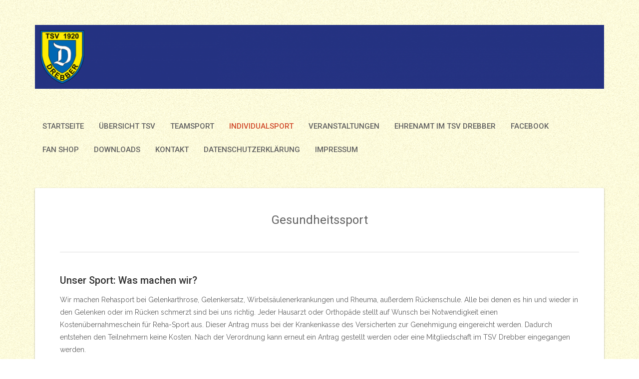

--- FILE ---
content_type: text/html; charset=UTF-8
request_url: http://www.tsv-drebber.de/gesundheitssport/
body_size: 11034
content:
<!DOCTYPE html>
<html lang="de">
<head>
   
<meta http-equiv="Content-Type" content="text/html; charset=UTF-8" />
<meta name="viewport" content="width=device-width, initial-scale=1.0, maximum-scale=1.2, user-scalable=yes" />

<title>Gesundheitssport &#8211; TSV Drebber e.V.</title>
<meta name='robots' content='max-image-preview:large' />
<link rel='dns-prefetch' href='//www.tsv-drebber.de' />
<link rel='dns-prefetch' href='//fonts.googleapis.com' />
<link rel="alternate" type="application/rss+xml" title="TSV Drebber e.V. &raquo; Feed" href="http://www.tsv-drebber.de/feed/" />
<link rel="alternate" type="application/rss+xml" title="TSV Drebber e.V. &raquo; Kommentar-Feed" href="http://www.tsv-drebber.de/comments/feed/" />
<script type="text/javascript">
/* <![CDATA[ */
window._wpemojiSettings = {"baseUrl":"https:\/\/s.w.org\/images\/core\/emoji\/15.0.3\/72x72\/","ext":".png","svgUrl":"https:\/\/s.w.org\/images\/core\/emoji\/15.0.3\/svg\/","svgExt":".svg","source":{"concatemoji":"http:\/\/www.tsv-drebber.de\/wp-includes\/js\/wp-emoji-release.min.js?ver=6.5.7"}};
/*! This file is auto-generated */
!function(i,n){var o,s,e;function c(e){try{var t={supportTests:e,timestamp:(new Date).valueOf()};sessionStorage.setItem(o,JSON.stringify(t))}catch(e){}}function p(e,t,n){e.clearRect(0,0,e.canvas.width,e.canvas.height),e.fillText(t,0,0);var t=new Uint32Array(e.getImageData(0,0,e.canvas.width,e.canvas.height).data),r=(e.clearRect(0,0,e.canvas.width,e.canvas.height),e.fillText(n,0,0),new Uint32Array(e.getImageData(0,0,e.canvas.width,e.canvas.height).data));return t.every(function(e,t){return e===r[t]})}function u(e,t,n){switch(t){case"flag":return n(e,"\ud83c\udff3\ufe0f\u200d\u26a7\ufe0f","\ud83c\udff3\ufe0f\u200b\u26a7\ufe0f")?!1:!n(e,"\ud83c\uddfa\ud83c\uddf3","\ud83c\uddfa\u200b\ud83c\uddf3")&&!n(e,"\ud83c\udff4\udb40\udc67\udb40\udc62\udb40\udc65\udb40\udc6e\udb40\udc67\udb40\udc7f","\ud83c\udff4\u200b\udb40\udc67\u200b\udb40\udc62\u200b\udb40\udc65\u200b\udb40\udc6e\u200b\udb40\udc67\u200b\udb40\udc7f");case"emoji":return!n(e,"\ud83d\udc26\u200d\u2b1b","\ud83d\udc26\u200b\u2b1b")}return!1}function f(e,t,n){var r="undefined"!=typeof WorkerGlobalScope&&self instanceof WorkerGlobalScope?new OffscreenCanvas(300,150):i.createElement("canvas"),a=r.getContext("2d",{willReadFrequently:!0}),o=(a.textBaseline="top",a.font="600 32px Arial",{});return e.forEach(function(e){o[e]=t(a,e,n)}),o}function t(e){var t=i.createElement("script");t.src=e,t.defer=!0,i.head.appendChild(t)}"undefined"!=typeof Promise&&(o="wpEmojiSettingsSupports",s=["flag","emoji"],n.supports={everything:!0,everythingExceptFlag:!0},e=new Promise(function(e){i.addEventListener("DOMContentLoaded",e,{once:!0})}),new Promise(function(t){var n=function(){try{var e=JSON.parse(sessionStorage.getItem(o));if("object"==typeof e&&"number"==typeof e.timestamp&&(new Date).valueOf()<e.timestamp+604800&&"object"==typeof e.supportTests)return e.supportTests}catch(e){}return null}();if(!n){if("undefined"!=typeof Worker&&"undefined"!=typeof OffscreenCanvas&&"undefined"!=typeof URL&&URL.createObjectURL&&"undefined"!=typeof Blob)try{var e="postMessage("+f.toString()+"("+[JSON.stringify(s),u.toString(),p.toString()].join(",")+"));",r=new Blob([e],{type:"text/javascript"}),a=new Worker(URL.createObjectURL(r),{name:"wpTestEmojiSupports"});return void(a.onmessage=function(e){c(n=e.data),a.terminate(),t(n)})}catch(e){}c(n=f(s,u,p))}t(n)}).then(function(e){for(var t in e)n.supports[t]=e[t],n.supports.everything=n.supports.everything&&n.supports[t],"flag"!==t&&(n.supports.everythingExceptFlag=n.supports.everythingExceptFlag&&n.supports[t]);n.supports.everythingExceptFlag=n.supports.everythingExceptFlag&&!n.supports.flag,n.DOMReady=!1,n.readyCallback=function(){n.DOMReady=!0}}).then(function(){return e}).then(function(){var e;n.supports.everything||(n.readyCallback(),(e=n.source||{}).concatemoji?t(e.concatemoji):e.wpemoji&&e.twemoji&&(t(e.twemoji),t(e.wpemoji)))}))}((window,document),window._wpemojiSettings);
/* ]]> */
</script>
<style id='wp-emoji-styles-inline-css' type='text/css'>

	img.wp-smiley, img.emoji {
		display: inline !important;
		border: none !important;
		box-shadow: none !important;
		height: 1em !important;
		width: 1em !important;
		margin: 0 0.07em !important;
		vertical-align: -0.1em !important;
		background: none !important;
		padding: 0 !important;
	}
</style>
<link rel='stylesheet' id='wp-block-library-css' href='http://www.tsv-drebber.de/wp-includes/css/dist/block-library/style.min.css?ver=6.5.7' type='text/css' media='all' />
<style id='classic-theme-styles-inline-css' type='text/css'>
/*! This file is auto-generated */
.wp-block-button__link{color:#fff;background-color:#32373c;border-radius:9999px;box-shadow:none;text-decoration:none;padding:calc(.667em + 2px) calc(1.333em + 2px);font-size:1.125em}.wp-block-file__button{background:#32373c;color:#fff;text-decoration:none}
</style>
<style id='global-styles-inline-css' type='text/css'>
body{--wp--preset--color--black: #000000;--wp--preset--color--cyan-bluish-gray: #abb8c3;--wp--preset--color--white: #ffffff;--wp--preset--color--pale-pink: #f78da7;--wp--preset--color--vivid-red: #cf2e2e;--wp--preset--color--luminous-vivid-orange: #ff6900;--wp--preset--color--luminous-vivid-amber: #fcb900;--wp--preset--color--light-green-cyan: #7bdcb5;--wp--preset--color--vivid-green-cyan: #00d084;--wp--preset--color--pale-cyan-blue: #8ed1fc;--wp--preset--color--vivid-cyan-blue: #0693e3;--wp--preset--color--vivid-purple: #9b51e0;--wp--preset--gradient--vivid-cyan-blue-to-vivid-purple: linear-gradient(135deg,rgba(6,147,227,1) 0%,rgb(155,81,224) 100%);--wp--preset--gradient--light-green-cyan-to-vivid-green-cyan: linear-gradient(135deg,rgb(122,220,180) 0%,rgb(0,208,130) 100%);--wp--preset--gradient--luminous-vivid-amber-to-luminous-vivid-orange: linear-gradient(135deg,rgba(252,185,0,1) 0%,rgba(255,105,0,1) 100%);--wp--preset--gradient--luminous-vivid-orange-to-vivid-red: linear-gradient(135deg,rgba(255,105,0,1) 0%,rgb(207,46,46) 100%);--wp--preset--gradient--very-light-gray-to-cyan-bluish-gray: linear-gradient(135deg,rgb(238,238,238) 0%,rgb(169,184,195) 100%);--wp--preset--gradient--cool-to-warm-spectrum: linear-gradient(135deg,rgb(74,234,220) 0%,rgb(151,120,209) 20%,rgb(207,42,186) 40%,rgb(238,44,130) 60%,rgb(251,105,98) 80%,rgb(254,248,76) 100%);--wp--preset--gradient--blush-light-purple: linear-gradient(135deg,rgb(255,206,236) 0%,rgb(152,150,240) 100%);--wp--preset--gradient--blush-bordeaux: linear-gradient(135deg,rgb(254,205,165) 0%,rgb(254,45,45) 50%,rgb(107,0,62) 100%);--wp--preset--gradient--luminous-dusk: linear-gradient(135deg,rgb(255,203,112) 0%,rgb(199,81,192) 50%,rgb(65,88,208) 100%);--wp--preset--gradient--pale-ocean: linear-gradient(135deg,rgb(255,245,203) 0%,rgb(182,227,212) 50%,rgb(51,167,181) 100%);--wp--preset--gradient--electric-grass: linear-gradient(135deg,rgb(202,248,128) 0%,rgb(113,206,126) 100%);--wp--preset--gradient--midnight: linear-gradient(135deg,rgb(2,3,129) 0%,rgb(40,116,252) 100%);--wp--preset--font-size--small: 13px;--wp--preset--font-size--medium: 20px;--wp--preset--font-size--large: 36px;--wp--preset--font-size--x-large: 42px;--wp--preset--spacing--20: 0.44rem;--wp--preset--spacing--30: 0.67rem;--wp--preset--spacing--40: 1rem;--wp--preset--spacing--50: 1.5rem;--wp--preset--spacing--60: 2.25rem;--wp--preset--spacing--70: 3.38rem;--wp--preset--spacing--80: 5.06rem;--wp--preset--shadow--natural: 6px 6px 9px rgba(0, 0, 0, 0.2);--wp--preset--shadow--deep: 12px 12px 50px rgba(0, 0, 0, 0.4);--wp--preset--shadow--sharp: 6px 6px 0px rgba(0, 0, 0, 0.2);--wp--preset--shadow--outlined: 6px 6px 0px -3px rgba(255, 255, 255, 1), 6px 6px rgba(0, 0, 0, 1);--wp--preset--shadow--crisp: 6px 6px 0px rgba(0, 0, 0, 1);}:where(.is-layout-flex){gap: 0.5em;}:where(.is-layout-grid){gap: 0.5em;}body .is-layout-flex{display: flex;}body .is-layout-flex{flex-wrap: wrap;align-items: center;}body .is-layout-flex > *{margin: 0;}body .is-layout-grid{display: grid;}body .is-layout-grid > *{margin: 0;}:where(.wp-block-columns.is-layout-flex){gap: 2em;}:where(.wp-block-columns.is-layout-grid){gap: 2em;}:where(.wp-block-post-template.is-layout-flex){gap: 1.25em;}:where(.wp-block-post-template.is-layout-grid){gap: 1.25em;}.has-black-color{color: var(--wp--preset--color--black) !important;}.has-cyan-bluish-gray-color{color: var(--wp--preset--color--cyan-bluish-gray) !important;}.has-white-color{color: var(--wp--preset--color--white) !important;}.has-pale-pink-color{color: var(--wp--preset--color--pale-pink) !important;}.has-vivid-red-color{color: var(--wp--preset--color--vivid-red) !important;}.has-luminous-vivid-orange-color{color: var(--wp--preset--color--luminous-vivid-orange) !important;}.has-luminous-vivid-amber-color{color: var(--wp--preset--color--luminous-vivid-amber) !important;}.has-light-green-cyan-color{color: var(--wp--preset--color--light-green-cyan) !important;}.has-vivid-green-cyan-color{color: var(--wp--preset--color--vivid-green-cyan) !important;}.has-pale-cyan-blue-color{color: var(--wp--preset--color--pale-cyan-blue) !important;}.has-vivid-cyan-blue-color{color: var(--wp--preset--color--vivid-cyan-blue) !important;}.has-vivid-purple-color{color: var(--wp--preset--color--vivid-purple) !important;}.has-black-background-color{background-color: var(--wp--preset--color--black) !important;}.has-cyan-bluish-gray-background-color{background-color: var(--wp--preset--color--cyan-bluish-gray) !important;}.has-white-background-color{background-color: var(--wp--preset--color--white) !important;}.has-pale-pink-background-color{background-color: var(--wp--preset--color--pale-pink) !important;}.has-vivid-red-background-color{background-color: var(--wp--preset--color--vivid-red) !important;}.has-luminous-vivid-orange-background-color{background-color: var(--wp--preset--color--luminous-vivid-orange) !important;}.has-luminous-vivid-amber-background-color{background-color: var(--wp--preset--color--luminous-vivid-amber) !important;}.has-light-green-cyan-background-color{background-color: var(--wp--preset--color--light-green-cyan) !important;}.has-vivid-green-cyan-background-color{background-color: var(--wp--preset--color--vivid-green-cyan) !important;}.has-pale-cyan-blue-background-color{background-color: var(--wp--preset--color--pale-cyan-blue) !important;}.has-vivid-cyan-blue-background-color{background-color: var(--wp--preset--color--vivid-cyan-blue) !important;}.has-vivid-purple-background-color{background-color: var(--wp--preset--color--vivid-purple) !important;}.has-black-border-color{border-color: var(--wp--preset--color--black) !important;}.has-cyan-bluish-gray-border-color{border-color: var(--wp--preset--color--cyan-bluish-gray) !important;}.has-white-border-color{border-color: var(--wp--preset--color--white) !important;}.has-pale-pink-border-color{border-color: var(--wp--preset--color--pale-pink) !important;}.has-vivid-red-border-color{border-color: var(--wp--preset--color--vivid-red) !important;}.has-luminous-vivid-orange-border-color{border-color: var(--wp--preset--color--luminous-vivid-orange) !important;}.has-luminous-vivid-amber-border-color{border-color: var(--wp--preset--color--luminous-vivid-amber) !important;}.has-light-green-cyan-border-color{border-color: var(--wp--preset--color--light-green-cyan) !important;}.has-vivid-green-cyan-border-color{border-color: var(--wp--preset--color--vivid-green-cyan) !important;}.has-pale-cyan-blue-border-color{border-color: var(--wp--preset--color--pale-cyan-blue) !important;}.has-vivid-cyan-blue-border-color{border-color: var(--wp--preset--color--vivid-cyan-blue) !important;}.has-vivid-purple-border-color{border-color: var(--wp--preset--color--vivid-purple) !important;}.has-vivid-cyan-blue-to-vivid-purple-gradient-background{background: var(--wp--preset--gradient--vivid-cyan-blue-to-vivid-purple) !important;}.has-light-green-cyan-to-vivid-green-cyan-gradient-background{background: var(--wp--preset--gradient--light-green-cyan-to-vivid-green-cyan) !important;}.has-luminous-vivid-amber-to-luminous-vivid-orange-gradient-background{background: var(--wp--preset--gradient--luminous-vivid-amber-to-luminous-vivid-orange) !important;}.has-luminous-vivid-orange-to-vivid-red-gradient-background{background: var(--wp--preset--gradient--luminous-vivid-orange-to-vivid-red) !important;}.has-very-light-gray-to-cyan-bluish-gray-gradient-background{background: var(--wp--preset--gradient--very-light-gray-to-cyan-bluish-gray) !important;}.has-cool-to-warm-spectrum-gradient-background{background: var(--wp--preset--gradient--cool-to-warm-spectrum) !important;}.has-blush-light-purple-gradient-background{background: var(--wp--preset--gradient--blush-light-purple) !important;}.has-blush-bordeaux-gradient-background{background: var(--wp--preset--gradient--blush-bordeaux) !important;}.has-luminous-dusk-gradient-background{background: var(--wp--preset--gradient--luminous-dusk) !important;}.has-pale-ocean-gradient-background{background: var(--wp--preset--gradient--pale-ocean) !important;}.has-electric-grass-gradient-background{background: var(--wp--preset--gradient--electric-grass) !important;}.has-midnight-gradient-background{background: var(--wp--preset--gradient--midnight) !important;}.has-small-font-size{font-size: var(--wp--preset--font-size--small) !important;}.has-medium-font-size{font-size: var(--wp--preset--font-size--medium) !important;}.has-large-font-size{font-size: var(--wp--preset--font-size--large) !important;}.has-x-large-font-size{font-size: var(--wp--preset--font-size--x-large) !important;}
.wp-block-navigation a:where(:not(.wp-element-button)){color: inherit;}
:where(.wp-block-post-template.is-layout-flex){gap: 1.25em;}:where(.wp-block-post-template.is-layout-grid){gap: 1.25em;}
:where(.wp-block-columns.is-layout-flex){gap: 2em;}:where(.wp-block-columns.is-layout-grid){gap: 2em;}
.wp-block-pullquote{font-size: 1.5em;line-height: 1.6;}
</style>
<link rel='stylesheet' id='contact-form-7-css' href='http://www.tsv-drebber.de/wp-content/plugins/contact-form-7/includes/css/styles.css?ver=5.9.6' type='text/css' media='all' />
<link rel='stylesheet' id='suevafree-ek-slick-css' href='http://www.tsv-drebber.de/wp-content/plugins/suevafree-essential-kit/assets/css/suevafree-ek-slick.css' type='text/css' media='all' />
<link rel='stylesheet' id='suevafree-ek-style-css' href='http://www.tsv-drebber.de/wp-content/plugins/suevafree-essential-kit/assets/css/suevafree-ek-style.css' type='text/css' media='all' />
<link rel='stylesheet' id='chatbox_manager_style-css' href='http://www.tsv-drebber.de/wp-content/plugins/wa-chatbox-manager/assets/css/style.css' type='text/css' media='all' />
<link rel='stylesheet' id='wip_woocarousel_lite_slick.css-css' href='http://www.tsv-drebber.de/wp-content/plugins/wip-woocarousel-lite/assets/css/slick.css' type='text/css' media='all' />
<link rel='stylesheet' id='wip_woocarousel_lite_style.css-css' href='http://www.tsv-drebber.de/wp-content/plugins/wip-woocarousel-lite/assets/css/woocarousel.css' type='text/css' media='all' />
<link rel='stylesheet' id='bootstrap-css' href='http://www.tsv-drebber.de/wp-content/themes/suevafree/assets/css/bootstrap.css?ver=3.3.7' type='text/css' media='all' />
<link rel='stylesheet' id='font-awesome-css' href='http://www.tsv-drebber.de/wp-content/themes/suevafree/assets/css/font-awesome.css?ver=4.7.0' type='text/css' media='all' />
<link rel='stylesheet' id='swipebox-css' href='http://www.tsv-drebber.de/wp-content/themes/suevafree/assets/css/swipebox.css?ver=1.3.0' type='text/css' media='all' />
<link rel='stylesheet' id='prettyPhoto-css' href='http://www.tsv-drebber.de/wp-content/themes/suevafree/assets/css/prettyPhoto.css?ver=3.1.6' type='text/css' media='all' />
<link rel='stylesheet' id='suevafree-minimal-layout-css' href='http://www.tsv-drebber.de/wp-content/themes/suevafree/assets/css/minimal-layout.css?ver=1.0.0' type='text/css' media='all' />
<link rel='stylesheet' id='suevafree-template-css' href='http://www.tsv-drebber.de/wp-content/themes/suevafree/assets/css/template.css?ver=1.0.0' type='text/css' media='all' />
<link rel='stylesheet' id='suevafree-woocommerce-css' href='http://www.tsv-drebber.de/wp-content/themes/suevafree/assets/css/woocommerce.css?ver=1.0.0' type='text/css' media='all' />
<link rel='stylesheet' id='suevafree_google_fonts-css' href='https://fonts.googleapis.com/css?family=Roboto:400,100,100italic,300,300italic,400italic,500,500italic,700,700italic,900,900italic%7CRaleway:400,800,900,700,600,500,300,200,100%7CAllura&#038;subset=latin,greek,greek-ext,vietnamese,cyrillic-ext,latin-ext,cyrillic' type='text/css' media='all' />
<link rel='stylesheet' id='suevafree-header_layout_1-css' href='http://www.tsv-drebber.de/wp-content/themes/suevafree/assets/css/header/header_layout_1.css?ver=6.5.7' type='text/css' media='all' />
<link rel='stylesheet' id='fancybox-css' href='http://www.tsv-drebber.de/wp-content/plugins/easy-fancybox/fancybox/1.5.4/jquery.fancybox.min.css?ver=6.5.7' type='text/css' media='screen' />
<style id='fancybox-inline-css' type='text/css'>
#fancybox-content{border-color:#fff;}
</style>
<link rel='stylesheet' id='mimetypes-link-icons-css' href='http://www.tsv-drebber.de/wp-content/plugins/mimetypes-link-icons/css/style.php?cssvars=bXRsaV9oZWlnaHQ9MTYmbXRsaV9pbWFnZV90eXBlPXBuZyZtdGxpX2xlZnRvcnJpZ2h0PWxlZnQmYWN0aXZlX3R5cGVzPXBkZg%3D&#038;ver=3.0' type='text/css' media='all' />
<script type="text/javascript" src="http://www.tsv-drebber.de/wp-includes/js/jquery/jquery.min.js?ver=3.7.1" id="jquery-core-js"></script>
<script type="text/javascript" src="http://www.tsv-drebber.de/wp-includes/js/jquery/jquery-migrate.min.js?ver=3.4.1" id="jquery-migrate-js"></script>
<!--[if IE 8]>
<script type="text/javascript" src="http://www.tsv-drebber.de/wp-content/themes/suevafree/assets/scripts/html5shiv.js?ver=3.7.3" id="html5shiv-js"></script>
<![endif]-->
<!--[if IE 8]>
<script type="text/javascript" src="http://www.tsv-drebber.de/wp-content/themes/suevafree/assets/scripts/selectivizr.js?ver=1.0.3b" id="selectivizr-js"></script>
<![endif]-->
<link rel="https://api.w.org/" href="http://www.tsv-drebber.de/wp-json/" /><link rel="alternate" type="application/json" href="http://www.tsv-drebber.de/wp-json/wp/v2/pages/23" /><link rel="EditURI" type="application/rsd+xml" title="RSD" href="http://www.tsv-drebber.de/xmlrpc.php?rsd" />
<meta name="generator" content="WordPress 6.5.7" />
<link rel="canonical" href="http://www.tsv-drebber.de/gesundheitssport/" />
<link rel='shortlink' href='http://www.tsv-drebber.de/?p=23' />
<link rel="alternate" type="application/json+oembed" href="http://www.tsv-drebber.de/wp-json/oembed/1.0/embed?url=http%3A%2F%2Fwww.tsv-drebber.de%2Fgesundheitssport%2F" />
<link rel="alternate" type="text/xml+oembed" href="http://www.tsv-drebber.de/wp-json/oembed/1.0/embed?url=http%3A%2F%2Fwww.tsv-drebber.de%2Fgesundheitssport%2F&#038;format=xml" />
<style type="text/css"></style><style type="text/css" id="custom-background-css">
body.custom-background { background-color: #ffffff; background-image: url("http://www.tsv-drebber.de/wp-content/uploads/2014/02/test2.png"); background-position: left top; background-size: auto; background-repeat: repeat; background-attachment: scroll; }
</style>
	
</head>

<body class="page-template-default page page-id-23 custom-background">


<a class="skip-link screen-reader-text" href="#content">Skip to content</a>

        
            <div id="wrapper">
        
                <div id="header-wrapper" class="header-1">
                    
                    <header id="header" >
                        
                        <div class="container">
                        
                            <div class="row">
                                    
                                <div class="col-md-12" >
                                        
                                    <div id="logo">
                                    
                                    	<a href='http://www.tsv-drebber.de/' title='TSV Drebber e.V.' class='image-logo'><img src='http://www.tsv-drebber.de/wp-content/uploads/2014/02/cropped-tsv-wappen-500t2.png' alt='TSV Drebber e.V.'></a>                        
                                    </div>
            
                                    <button class="menu-toggle" aria-controls="suevafree-mainmenu" aria-expanded="false" type="button">
                                        <span aria-hidden="true">Menu</span>
                                        <span class="dashicons" aria-hidden="true"></span>
                                    </button>
                
                                    <nav id="suevafree-mainmenu" class="suevafree-menu suevafree-general-menu tinynav-menu">
                                            
                                        <ul id="menu-menue-1" class="default-menu"><li id="menu-item-109" class="menu-item menu-item-type-custom menu-item-object-custom menu-item-home menu-item-109"><a href="http://www.tsv-drebber.de/">Startseite</a></li>
<li id="menu-item-3487" class="menu-item menu-item-type-custom menu-item-object-custom menu-item-has-children menu-item-3487"><a>Übersicht TSV</a>
<ul class="sub-menu">
	<li id="menu-item-114" class="menu-item menu-item-type-post_type menu-item-object-page menu-item-has-children menu-item-114"><a href="http://www.tsv-drebber.de/mitglied-werden/">Mitgliedschaft</a>
	<ul class="sub-menu">
		<li id="menu-item-3592" class="menu-item menu-item-type-post_type menu-item-object-page menu-item-3592"><a href="http://www.tsv-drebber.de/mitglied-werden/beitrittsformular/">Antrag auf Mitgliedschaft</a></li>
		<li id="menu-item-3591" class="menu-item menu-item-type-post_type menu-item-object-page menu-item-3591"><a href="http://www.tsv-drebber.de/mitglied-werden/daten-aendern/">Daten ändern</a></li>
	</ul>
</li>
	<li id="menu-item-263" class="menu-item menu-item-type-post_type menu-item-object-page menu-item-263"><a href="http://www.tsv-drebber.de/unsere-sportanlagen/">Unsere Sportanlagen</a></li>
	<li id="menu-item-4420" class="menu-item menu-item-type-post_type menu-item-object-page menu-item-4420"><a href="http://www.tsv-drebber.de/?page_id=4417">Erneuerung des Tennisplatzes</a></li>
	<li id="menu-item-115" class="menu-item menu-item-type-post_type menu-item-object-page menu-item-115"><a href="http://www.tsv-drebber.de/pressespiegel/">Pressespiegel + Bilder</a></li>
	<li id="menu-item-4919" class="menu-item menu-item-type-post_type menu-item-object-page menu-item-4919"><a href="http://www.tsv-drebber.de/belegung-vereinsheim/">Belegung Vereinsheim</a></li>
</ul>
</li>
<li id="menu-item-4645" class="menu-item menu-item-type-custom menu-item-object-custom menu-item-has-children menu-item-4645"><a href="/">Teamsport</a>
<ul class="sub-menu">
	<li id="menu-item-130" class="menu-item menu-item-type-post_type menu-item-object-page menu-item-has-children menu-item-130"><a href="http://www.tsv-drebber.de/tischtennis/">Tischtennis</a>
	<ul class="sub-menu">
		<li id="menu-item-5535" class="menu-item menu-item-type-post_type menu-item-object-page menu-item-5535"><a href="http://www.tsv-drebber.de/?page_id=5526">Aktuelles</a></li>
		<li id="menu-item-3933" class="menu-item menu-item-type-post_type menu-item-object-page menu-item-3933"><a href="http://www.tsv-drebber.de/tischtennis/ansprechpartner/">Ansprechpartner</a></li>
		<li id="menu-item-3960" class="menu-item menu-item-type-post_type menu-item-object-page menu-item-3960"><a href="http://www.tsv-drebber.de/tischtennis/1-herren/">1. Herren</a></li>
		<li id="menu-item-3959" class="menu-item menu-item-type-post_type menu-item-object-page menu-item-3959"><a href="http://www.tsv-drebber.de/tischtennis/2-herren/">2. Herren</a></li>
		<li id="menu-item-3958" class="menu-item menu-item-type-post_type menu-item-object-page menu-item-3958"><a href="http://www.tsv-drebber.de/tischtennis/3-herren/">3. Herren</a></li>
		<li id="menu-item-3957" class="menu-item menu-item-type-post_type menu-item-object-page menu-item-3957"><a href="http://www.tsv-drebber.de/tischtennis/4-herren/">4. Herren</a></li>
		<li id="menu-item-3955" class="menu-item menu-item-type-post_type menu-item-object-page menu-item-3955"><a href="http://www.tsv-drebber.de/tischtennis/jungen/">Jugend 18</a></li>
		<li id="menu-item-3954" class="menu-item menu-item-type-post_type menu-item-object-page menu-item-3954"><a href="http://www.tsv-drebber.de/tischtennis/schueler-b/">Jugend 13 I</a></li>
		<li id="menu-item-5519" class="menu-item menu-item-type-post_type menu-item-object-page menu-item-5519"><a href="http://www.tsv-drebber.de/jugend-13-ii/">Jugend 13 II</a></li>
		<li id="menu-item-3956" class="menu-item menu-item-type-post_type menu-item-object-page menu-item-3956"><a href="http://www.tsv-drebber.de/?page_id=3901">Archiv</a></li>
	</ul>
</li>
	<li id="menu-item-131" class="menu-item menu-item-type-post_type menu-item-object-page menu-item-131"><a href="http://www.tsv-drebber.de/volleyball/">Volleyball</a></li>
	<li id="menu-item-129" class="menu-item menu-item-type-post_type menu-item-object-page menu-item-has-children menu-item-129"><a href="http://www.tsv-drebber.de/tennis/">Tennis</a>
	<ul class="sub-menu">
		<li id="menu-item-3752" class="menu-item menu-item-type-post_type menu-item-object-page menu-item-3752"><a href="http://www.tsv-drebber.de/tennis/1-herren/">Training</a></li>
		<li id="menu-item-4421" class="menu-item menu-item-type-post_type menu-item-object-page menu-item-4421"><a href="http://www.tsv-drebber.de/?page_id=4417">Erneuerung des Tennisplatzes</a></li>
	</ul>
</li>
	<li id="menu-item-127" class="menu-item menu-item-type-post_type menu-item-object-page menu-item-127"><a href="http://www.tsv-drebber.de/herrenfreizeitsport/">Herrenfreizeitsport</a></li>
	<li id="menu-item-3721" class="menu-item menu-item-type-post_type menu-item-object-page menu-item-has-children menu-item-3721"><a href="http://www.tsv-drebber.de/fussball/">Fußball</a>
	<ul class="sub-menu">
		<li id="menu-item-4249" class="menu-item menu-item-type-post_type menu-item-object-page menu-item-4249"><a href="http://www.tsv-drebber.de/fussball/">Fußball Herren</a></li>
		<li id="menu-item-124" class="menu-item menu-item-type-post_type menu-item-object-page menu-item-124"><a href="http://www.tsv-drebber.de/fussball-fuer-jungen/">Fußball für Jugendliche</a></li>
		<li id="menu-item-125" class="menu-item menu-item-type-post_type menu-item-object-page menu-item-125"><a href="http://www.tsv-drebber.de/fussball-fuer-maedchen/">Fußball für Damen</a></li>
	</ul>
</li>
</ul>
</li>
<li id="menu-item-3488" class="menu-item menu-item-type-custom menu-item-object-custom current-menu-ancestor current-menu-parent menu-item-has-children menu-item-3488"><a href="/">Individualsport</a>
<ul class="sub-menu">
	<li id="menu-item-121" class="menu-item menu-item-type-post_type menu-item-object-page menu-item-121"><a href="http://www.tsv-drebber.de/stepaerobic/">Fitness</a></li>
	<li id="menu-item-128" class="menu-item menu-item-type-post_type menu-item-object-page menu-item-128"><a href="http://www.tsv-drebber.de/lauftreff/">Lauftreff</a></li>
	<li id="menu-item-126" class="menu-item menu-item-type-post_type menu-item-object-page current-menu-item page_item page-item-23 current_page_item menu-item-126"><a href="http://www.tsv-drebber.de/gesundheitssport/" aria-current="page">Gesundheitssport</a></li>
	<li id="menu-item-3489" class="menu-item menu-item-type-custom menu-item-object-custom menu-item-has-children menu-item-3489"><a>Kinderturnen</a>
	<ul class="sub-menu">
		<li id="menu-item-118" class="menu-item menu-item-type-post_type menu-item-object-page menu-item-118"><a href="http://www.tsv-drebber.de/eltern-kind-turnen/">Kinderturnen</a></li>
		<li id="menu-item-119" class="menu-item menu-item-type-post_type menu-item-object-page menu-item-119"><a href="http://www.tsv-drebber.de/kinderturnen/">Eltern-Kind_Turnen</a></li>
	</ul>
</li>
	<li id="menu-item-4350" class="menu-item menu-item-type-post_type menu-item-object-page menu-item-4350"><a href="http://www.tsv-drebber.de/dart/">Dart</a></li>
	<li id="menu-item-6029" class="menu-item menu-item-type-post_type menu-item-object-page menu-item-6029"><a href="http://www.tsv-drebber.de/fit-for-kids/">Fit for Kids</a></li>
	<li id="menu-item-6033" class="menu-item menu-item-type-post_type menu-item-object-page menu-item-6033"><a href="http://www.tsv-drebber.de/bewegen-ist-leben/">Bewegen ist Leben</a></li>
</ul>
</li>
<li id="menu-item-3493" class="menu-item menu-item-type-custom menu-item-object-custom menu-item-has-children menu-item-3493"><a>Veranstaltungen</a>
<ul class="sub-menu">
	<li id="menu-item-136" class="menu-item menu-item-type-post_type menu-item-object-page menu-item-136"><a href="http://www.tsv-drebber.de/zeltlager-fuer-kinder-und-jugendliche/">Zeltlager für Kinder und Jugendliche</a></li>
	<li id="menu-item-134" class="menu-item menu-item-type-post_type menu-item-object-page menu-item-134"><a href="http://www.tsv-drebber.de/?page_id=95">Jugendaustausch mit Perzów (Polen)</a></li>
	<li id="menu-item-133" class="menu-item menu-item-type-post_type menu-item-object-page menu-item-133"><a href="http://www.tsv-drebber.de/drebber-lauf/">Drebber Lauf</a></li>
</ul>
</li>
<li id="menu-item-6026" class="menu-item menu-item-type-post_type menu-item-object-page menu-item-6026"><a href="http://www.tsv-drebber.de/ehrenamt-im-tsv-drebber/">Ehrenamt im TSV Drebber</a></li>
<li id="menu-item-5279" class="menu-item menu-item-type-custom menu-item-object-custom menu-item-5279"><a href="https://www.facebook.com/TSVDrebbervon1920e.V/?ref=page_internal">Facebook</a></li>
<li id="menu-item-5217" class="menu-item menu-item-type-post_type menu-item-object-page menu-item-5217"><a href="http://www.tsv-drebber.de/fan-shop-des-tsv-drebber/">Fan Shop</a></li>
<li id="menu-item-111" class="menu-item menu-item-type-post_type menu-item-object-page menu-item-111"><a href="http://www.tsv-drebber.de/downloads/">Downloads</a></li>
<li id="menu-item-113" class="menu-item menu-item-type-post_type menu-item-object-page menu-item-113"><a href="http://www.tsv-drebber.de/kontakt/">Kontakt</a></li>
<li id="menu-item-4693" class="menu-item menu-item-type-post_type menu-item-object-page menu-item-privacy-policy menu-item-4693"><a rel="privacy-policy" href="http://www.tsv-drebber.de/datenschutzerklaerung/">Datenschutzerklärung</a></li>
<li id="menu-item-4697" class="menu-item menu-item-type-post_type menu-item-object-page menu-item-4697"><a href="http://www.tsv-drebber.de/impressum/">Impressum</a></li>
</ul>                                        
                                    </nav> 
                                                       
                                </div>
                                
                            </div>
                            
                        </div>
                            
                    </header>
                        
                </div>
                

<div id="content" class="container content">
	
    <div class="row">
       
        <div class="col-md-12 full-width" >
        	
            <div class="row">
        
                <div class="post-23 page type-page status-publish hentry post-container col-md-12" >
                
                    
		<div class="post-article post-details page-details-4  ">
        
            <h1 class="title">Gesundheitssport</h1><div class="line"></div><h3>Unser Sport: Was machen wir?</h3>
<p>Wir machen Rehasport bei Gelenkarthrose, Ge­lenk­er­satz, Wirbelsäulenerkrankungen und Rheuma, außer­dem Rückenschule. Alle bei denen es hin und wieder in den Ge­lenken oder im Rücken schmerzt sind bei uns richtig. Jeder Hausarzt oder Orthopäde stellt auf Wunsch bei Notwendigkeit einen Kostenübernahmeschein für Re­ha-Sport aus. Dieser Antrag muss bei der Kranken­kasse des Ver­si­cherten zur Genehmigung eingereicht werden. Da­durch entstehen den Teilnehmern keine Kos­ten. Nach der Verordnung kann erneut ein Antrag gestellt werden oder eine Mitgliedschaft im TSV Dre­b­ber eingegangen werden.</p>
<p>Wir machen Übungen mit verschiedenen Handgeräten (Ball, Seil, Theraband, Rodonball…) gegen Schmerzen in Gelenken und bei Dysbalancen der Wirbelsäule. Die Übungen machen Spaß und reduzieren die Schmer­zen. Auch Verspannungen in der Muskulatur sind bald vorbei.</p>
<h3>Wer sind wir? Wer kann mitmachen?</h3>
<p>Wir machen Rehasport bei Gelenkarthrose, Gelenkersatz, Wirbelsäulenerkrankungen und Rheuma. Rückenschule, Cardiotraining und Nordic-Fit gehören mit in das Stundenbild. Alle bei denen es hin und wieder in den Gelenken oder im Rücken schmerzt, sind bei uns richtig und herzlich willkommen. Jeder Hausarzt oder Orthopäde stellt auf Wunsch bei Notwendigkeit einen Kostenübernahmeschein für Reha-Sport aus. Dieser Antrag muss bei der Krankenkasse des Versicherten zur Genehmigung eingereicht werden. Dadurch entstehen den Teilnehmerinnen/-nehmer keine Kosten. Nach Beendigung der Verordnung kann erneut ein Antrag gestellt werden oder eine Mitgliedschaft im TSV Drebber eingegangen werden. Solange die Verordnung von der Krankenkasse genehmigt ist, besteht keine Pflicht, in den Verein einzutreten.</p>
<h3>Wann und wo treffen wir uns?</h3>
<p>Wir treffen uns freitags von 14.00-14.45 und14.45-15.30 in der Turnhalle in Drebber.&nbsp;</p>
<h3>Du bist uns herzlich willkommen!</h3>
<p>Wir freuen uns, wenn du an einem unsere Angebote teilnehmen möchtest. Am Besten du bittest deinen Arzt direkt um den Kostenübernahmeschein, ansonsten ist eine Vereinsmitgliedschaft erforderlich. Dann kannst du dich bei der Fachübungsleiterin Marina Strangmeier unter Telefon-Nr. +49 1525 683 8610 oder dem Vorsitzenden Heinfried Maschmeyer melden.</p>
<p>&nbsp;</p>
<h3>Kontakt zu uns</h3>
<p>Übungsleiterin: Marina Strangmeier</p>
<p>+49 1525 683 8610</p>
<p>vorstand@tsv-drebber.de</p>
<p>&nbsp;</p>
<p>&nbsp;</p>
<p>&nbsp;</p>
<p>&nbsp;</p>
        
        </div>

	            
                </div>
        
			</div>
        
        </div>

    </div>
    
</div>

    
    <footer id="footer">

		
			<div id="footer_widgets">
				
                <div class="container sidebar-area">
                
                    <div class="row">
                    
                        <div id="text-5" class="col-md-3 widget_text"><div class="widget-box">			<div class="textwidget"><a href="/wp-admin/">Seite verwalten</a></div>
		</div></div>                                                    
                    </div>
                    
                </div>
				
			</div>


        <div class="container">
    
             <div class="row copyright" >
                
                <div class="col-md-5" >
                
					
		<p>

			Copyright TSV Drebber e.V. 2026
			<a href="https://www.themeinprogress.com/" target="_blank"> | Theme by ThemeinProgress</a>
			<a href="http://wordpress.org/" title="A Semantic Personal Publishing Platform" rel="generator"> | Proudly powered by WordPress</a>
                            
		</p>

				
                </div>
            
            	
            </div>
            
        </div>
    
    </footer>


</div>

<div id="back-to-top" class="back-to-top"><i class="fa fa-chevron-up"></i></div><script type="text/javascript" src="http://www.tsv-drebber.de/wp-content/plugins/contact-form-7/includes/swv/js/index.js?ver=5.9.6" id="swv-js"></script>
<script type="text/javascript" id="contact-form-7-js-extra">
/* <![CDATA[ */
var wpcf7 = {"api":{"root":"http:\/\/www.tsv-drebber.de\/wp-json\/","namespace":"contact-form-7\/v1"}};
/* ]]> */
</script>
<script type="text/javascript" src="http://www.tsv-drebber.de/wp-content/plugins/contact-form-7/includes/js/index.js?ver=5.9.6" id="contact-form-7-js"></script>
<script type="text/javascript" src="http://www.tsv-drebber.de/wp-includes/js/jquery/ui/core.min.js?ver=1.13.2" id="jquery-ui-core-js"></script>
<script type="text/javascript" src="http://www.tsv-drebber.de/wp-includes/js/jquery/ui/tabs.min.js?ver=1.13.2" id="jquery-ui-tabs-js"></script>
<script type="text/javascript" src="http://www.tsv-drebber.de/wp-content/plugins/suevafree-essential-kit/assets/js/suevafree-ek-scrollReveal.min.js?ver=20160910" id="suevafree-scrollReveal-js"></script>
<script type="text/javascript" src="http://www.tsv-drebber.de/wp-content/plugins/suevafree-essential-kit/assets/js/suevafree-ek-slick.min.js?ver=20160910" id="suevafree-ek-slick.min-js"></script>
<script type="text/javascript" src="http://www.tsv-drebber.de/wp-content/plugins/suevafree-essential-kit/assets/js/suevafree-ek-jquery.js?ver=20160910" id="suevafree-ek-jquery-js"></script>
<script type="text/javascript" src="http://www.tsv-drebber.de/wp-content/plugins/wip-woocarousel-lite/assets/js/jquery.slick.min.js?ver=6.5.7" id="wip_woocarousel_lite_jquery.slick.min-js"></script>
<script type="text/javascript" src="http://www.tsv-drebber.de/wp-content/plugins/wip-woocarousel-lite/assets/js/woocarousel.js?ver=6.5.7" id="wip_woocarousel_lite_woocarousel-js"></script>
<script type="text/javascript" src="http://www.tsv-drebber.de/wp-content/themes/suevafree/assets/js/jquery.easing.js?ver=1.3" id="jquery-easing-js"></script>
<script type="text/javascript" src="http://www.tsv-drebber.de/wp-content/themes/suevafree/assets/js/jquery.nicescroll.js?ver=3.7.6" id="jquery-nicescroll-js"></script>
<script type="text/javascript" src="http://www.tsv-drebber.de/wp-content/themes/suevafree/assets/js/jquery.swipebox.js?ver=1.4.4" id="jquery-swipebox-js"></script>
<script type="text/javascript" src="http://www.tsv-drebber.de/wp-content/themes/suevafree/assets/js/jquery.scrollTo.js?ver=2.1.2" id="jquery.scrollTo-js"></script>
<script type="text/javascript" src="http://www.tsv-drebber.de/wp-content/themes/suevafree/assets/js/prettyPhoto.js?ver=3.1.4" id="prettyPhoto-js"></script>
<script type="text/javascript" src="http://www.tsv-drebber.de/wp-content/themes/suevafree/assets/js/tinynav.js?ver=1.1" id="tinynav-js"></script>
<script type="text/javascript" src="http://www.tsv-drebber.de/wp-content/themes/suevafree/assets/js/tipsy.js?ver=1.0.0a" id="tipsy-js"></script>
<script type="text/javascript" src="http://www.tsv-drebber.de/wp-content/themes/suevafree/assets/js/touchSwipe.js?ver=1.6.18" id="touchSwipe.js-js"></script>
<script type="text/javascript" src="http://www.tsv-drebber.de/wp-includes/js/imagesloaded.min.js?ver=5.0.0" id="imagesloaded-js"></script>
<script type="text/javascript" src="http://www.tsv-drebber.de/wp-includes/js/masonry.min.js?ver=4.2.2" id="masonry-js"></script>
<script type="text/javascript" id="suevafree-template-js-extra">
/* <![CDATA[ */
var suevafreeMobileMenu = {"selectItem":"Select an item"};
/* ]]> */
</script>
<script type="text/javascript" src="http://www.tsv-drebber.de/wp-content/themes/suevafree/assets/js/template.js?ver=1.0.0" id="suevafree-template-js"></script>
<script type="text/javascript" src="http://www.tsv-drebber.de/wp-includes/js/comment-reply.min.js?ver=6.5.7" id="comment-reply-js" async="async" data-wp-strategy="async"></script>
<script type="text/javascript" id="suevafree-navigation-js-extra">
/* <![CDATA[ */
var accessibleNavigationScreenReaderText = {"expandMain":"Open the main menu","collapseMain":"Close the main menu","expandChild":"expand submenu","collapseChild":"collapse submenu"};
/* ]]> */
</script>
<script type="text/javascript" src="http://www.tsv-drebber.de/wp-content/themes/suevafree/assets/js/navigation.js?ver=1.0" id="suevafree-navigation-js"></script>
<script type="text/javascript" src="http://www.tsv-drebber.de/wp-content/plugins/easy-fancybox/fancybox/1.5.4/jquery.fancybox.min.js?ver=6.5.7" id="jquery-fancybox-js"></script>
<script type="text/javascript" id="jquery-fancybox-js-after">
/* <![CDATA[ */
var fb_timeout, fb_opts={'autoScale':true,'showCloseButton':true,'margin':20,'pixelRatio':'false','centerOnScroll':true,'enableEscapeButton':true,'overlayShow':true,'hideOnOverlayClick':true,'overlayColor':'#000','overlayOpacity':0.85,'minViewportWidth':320,'minVpHeight':320,'disableCoreLightbox':'true','enableBlockControls':'true','fancybox_openBlockControls':'true' };
if(typeof easy_fancybox_handler==='undefined'){
var easy_fancybox_handler=function(){
jQuery([".nolightbox","a.wp-block-file__button","a.pin-it-button","a[href*='pinterest.com\/pin\/create']","a[href*='facebook.com\/share']","a[href*='twitter.com\/share']"].join(',')).addClass('nofancybox');
jQuery('a.fancybox-close').on('click',function(e){e.preventDefault();jQuery.fancybox.close()});
/* IMG */
						var unlinkedImageBlocks=jQuery(".wp-block-image > img:not(.nofancybox)");
						unlinkedImageBlocks.wrap(function() {
							var href = jQuery( this ).attr( "src" );
							return "<a href='" + href + "'></a>";
						});
var fb_IMG_select=jQuery('a[href*=".jpg" i]:not(.nofancybox,li.nofancybox>a),area[href*=".jpg" i]:not(.nofancybox),a[href*=".jpeg" i]:not(.nofancybox,li.nofancybox>a),area[href*=".jpeg" i]:not(.nofancybox),a[href*=".gif" i]:not(.nofancybox,li.nofancybox>a),area[href*=".gif" i]:not(.nofancybox),a[href*=".png" i]:not(.nofancybox,li.nofancybox>a),area[href*=".png" i]:not(.nofancybox)');
fb_IMG_select.addClass('fancybox image').attr('rel','gallery');
jQuery('a.fancybox,area.fancybox,.fancybox>a').each(function(){jQuery(this).fancybox(jQuery.extend(true,{},fb_opts,{'transition':'elastic','easingIn':'easeOutBack','easingOut':'easeInBack','opacity':false,'hideOnContentClick':false,'titleShow':false,'titlePosition':'outside','titleFromAlt':true,'showNavArrows':true,'enableKeyboardNav':true,'cyclic':false,'mouseWheel':'true'}))});
/* PDF */
jQuery('a[href*=".pdf" i],area[href*=".pdf" i]').not('.nofancybox,li.nofancybox>a').addClass('fancybox-pdf');
jQuery('a.fancybox-pdf,area.fancybox-pdf,.fancybox-pdf>a').each(function(){jQuery(this).fancybox(jQuery.extend(true,{},fb_opts,{'type':'iframe','onStart':function(a,i,o){o.type='pdf';},'width':'90%','height':'90%','padding':10,'titleShow':false,'titlePosition':'float','titleFromAlt':true,'autoDimensions':false,'scrolling':'no'}))});
};};
var easy_fancybox_auto=function(){setTimeout(function(){jQuery('a#fancybox-auto,#fancybox-auto>a').first().trigger('click')},1000);};
jQuery(easy_fancybox_handler);jQuery(document).on('post-load',easy_fancybox_handler);
jQuery(easy_fancybox_auto);
/* ]]> */
</script>
<script type="text/javascript" src="http://www.tsv-drebber.de/wp-content/plugins/easy-fancybox/vendor/jquery.mousewheel.min.js?ver=3.1.13" id="jquery-mousewheel-js"></script>
<script type="text/javascript" id="mimetypes-link-icons-js-extra">
/* <![CDATA[ */
var i18n_mtli = {"hidethings":"1","enable_async":"","enable_async_debug":"","avoid_selector":".wp-caption"};
/* ]]> */
</script>
<script type="text/javascript" src="http://www.tsv-drebber.de/wp-content/plugins/mimetypes-link-icons/js/mtli-str-replace.min.js?ver=3.1.0" id="mimetypes-link-icons-js"></script>
   

</body>

</html>